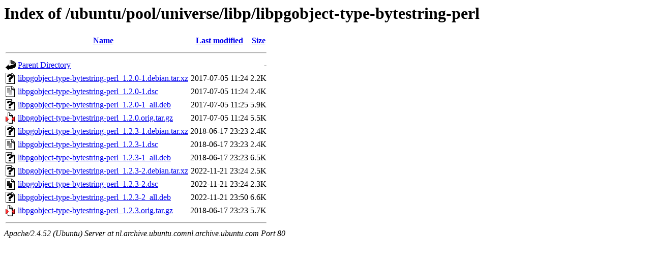

--- FILE ---
content_type: text/html;charset=UTF-8
request_url: http://nl.archive.ubuntu.comnl.archive.ubuntu.com/ubuntu/pool/universe/libp/libpgobject-type-bytestring-perl/
body_size: 706
content:
<!DOCTYPE HTML PUBLIC "-//W3C//DTD HTML 3.2 Final//EN">
<html>
 <head>
  <title>Index of /ubuntu/pool/universe/libp/libpgobject-type-bytestring-perl</title>
 </head>
 <body>
<h1>Index of /ubuntu/pool/universe/libp/libpgobject-type-bytestring-perl</h1>
  <table>
   <tr><th valign="top"><img src="/icons/blank.gif" alt="[ICO]"></th><th><a href="?C=N;O=D">Name</a></th><th><a href="?C=M;O=A">Last modified</a></th><th><a href="?C=S;O=A">Size</a></th></tr>
   <tr><th colspan="4"><hr></th></tr>
<tr><td valign="top"><img src="/icons/back.gif" alt="[PARENTDIR]"></td><td><a href="/ubuntu/pool/universe/libp/">Parent Directory</a></td><td>&nbsp;</td><td align="right">  - </td></tr>
<tr><td valign="top"><img src="/icons/unknown.gif" alt="[   ]"></td><td><a href="libpgobject-type-bytestring-perl_1.2.0-1.debian.tar.xz">libpgobject-type-bytestring-perl_1.2.0-1.debian.tar.xz</a></td><td align="right">2017-07-05 11:24  </td><td align="right">2.2K</td></tr>
<tr><td valign="top"><img src="/icons/text.gif" alt="[TXT]"></td><td><a href="libpgobject-type-bytestring-perl_1.2.0-1.dsc">libpgobject-type-bytestring-perl_1.2.0-1.dsc</a></td><td align="right">2017-07-05 11:24  </td><td align="right">2.4K</td></tr>
<tr><td valign="top"><img src="/icons/unknown.gif" alt="[   ]"></td><td><a href="libpgobject-type-bytestring-perl_1.2.0-1_all.deb">libpgobject-type-bytestring-perl_1.2.0-1_all.deb</a></td><td align="right">2017-07-05 11:25  </td><td align="right">5.9K</td></tr>
<tr><td valign="top"><img src="/icons/compressed.gif" alt="[   ]"></td><td><a href="libpgobject-type-bytestring-perl_1.2.0.orig.tar.gz">libpgobject-type-bytestring-perl_1.2.0.orig.tar.gz</a></td><td align="right">2017-07-05 11:24  </td><td align="right">5.5K</td></tr>
<tr><td valign="top"><img src="/icons/unknown.gif" alt="[   ]"></td><td><a href="libpgobject-type-bytestring-perl_1.2.3-1.debian.tar.xz">libpgobject-type-bytestring-perl_1.2.3-1.debian.tar.xz</a></td><td align="right">2018-06-17 23:23  </td><td align="right">2.4K</td></tr>
<tr><td valign="top"><img src="/icons/text.gif" alt="[TXT]"></td><td><a href="libpgobject-type-bytestring-perl_1.2.3-1.dsc">libpgobject-type-bytestring-perl_1.2.3-1.dsc</a></td><td align="right">2018-06-17 23:23  </td><td align="right">2.4K</td></tr>
<tr><td valign="top"><img src="/icons/unknown.gif" alt="[   ]"></td><td><a href="libpgobject-type-bytestring-perl_1.2.3-1_all.deb">libpgobject-type-bytestring-perl_1.2.3-1_all.deb</a></td><td align="right">2018-06-17 23:23  </td><td align="right">6.5K</td></tr>
<tr><td valign="top"><img src="/icons/unknown.gif" alt="[   ]"></td><td><a href="libpgobject-type-bytestring-perl_1.2.3-2.debian.tar.xz">libpgobject-type-bytestring-perl_1.2.3-2.debian.tar.xz</a></td><td align="right">2022-11-21 23:24  </td><td align="right">2.5K</td></tr>
<tr><td valign="top"><img src="/icons/text.gif" alt="[TXT]"></td><td><a href="libpgobject-type-bytestring-perl_1.2.3-2.dsc">libpgobject-type-bytestring-perl_1.2.3-2.dsc</a></td><td align="right">2022-11-21 23:24  </td><td align="right">2.3K</td></tr>
<tr><td valign="top"><img src="/icons/unknown.gif" alt="[   ]"></td><td><a href="libpgobject-type-bytestring-perl_1.2.3-2_all.deb">libpgobject-type-bytestring-perl_1.2.3-2_all.deb</a></td><td align="right">2022-11-21 23:50  </td><td align="right">6.6K</td></tr>
<tr><td valign="top"><img src="/icons/compressed.gif" alt="[   ]"></td><td><a href="libpgobject-type-bytestring-perl_1.2.3.orig.tar.gz">libpgobject-type-bytestring-perl_1.2.3.orig.tar.gz</a></td><td align="right">2018-06-17 23:23  </td><td align="right">5.7K</td></tr>
   <tr><th colspan="4"><hr></th></tr>
</table>
<address>Apache/2.4.52 (Ubuntu) Server at nl.archive.ubuntu.comnl.archive.ubuntu.com Port 80</address>
</body></html>
